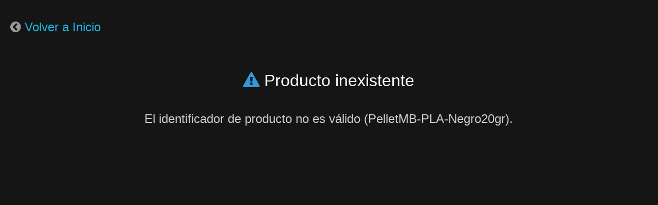

--- FILE ---
content_type: text/html; charset=utf-8
request_url: https://3dinsumos.com.ar/Producto/PelletMB-PLA-Negro20gr
body_size: 1257
content:
<!DOCTYPE html>
<!--[if IE 8]>         <html class="no-js lt-ie9"> <![endif]-->
<!--[if IE 9]>         <html class="no-js lt-ie10"> <![endif]-->
<!--[if gt IE 9]><!-->
<html class="no-js">
<!--<![endif]-->
<head>
    <meta charset="utf-8">

    <title>3DInsumos - Venta Online Impresoras 3D, Filamentos ABS/PLA/PVA, insumos, electrónica, Arduino, sensores</title>

    <meta name="Description" content="Venta Online Impresoras 3D, Filamentos ABS/PLA/PVA, insumos, electrónica, Arduino, sensores."/>
    <meta name="Keywords" content="Impresora 3d, 3d printer, filamento, filament, abs, pla, plastic, arduino, arduino sensor, reprap, makerbot, kikailabs, 3dlab, 3dfab, prusa, mendel, chimak"/>
    <meta name="author" content="3DInsumos">
    <meta name="robots" content="noindex, nofollow">
    <meta name="viewport" content="width=device-width,initial-scale=1,maximum-scale=1.0">

    <!-- Icons -->
    <!-- The following icons can be replaced with your own, they are used by desktop and mobile browsers -->
    <link rel="shortcut icon" href="/img/favicon_2.png"> 
    <!-- END Icons -->
    <!-- Stylesheets -->
    <link href="/Content/Layout_css?v=vUz0bSWKeMsKtvvnAwNX_5CGwczJCcZ2rPoggYEIO0U1" rel="stylesheet"/>

    
    <!-- END Stylesheets -->
    <!-- Modernizr (browser feature detection library) & Respond.js (enables responsive CSS code on browsers that don't support it, eg IE8) -->
    <script src="/Scripts/modernizr-2.8.3.js"></script>
</head>
<body>


<!-- Error Container -->
<div id="error-container">
    <div class="error-options">
        <h3><i class="fa fa-chevron-circle-left text-muted"></i> <a href="/">Volver a Inicio</a></h3>
    </div>
    <div class="row">
        <div class="col-sm-8 col-sm-offset-2 text-center">
                <h1 style="font-size: xx-large">
                    <i class="fa fa-exclamation-triangle text-info"></i> Producto inexistente
                </h1>

            <h2 class="h3">El identificador de producto no es v&#225;lido (PelletMB-PLA-Negro20gr).
            </h2>
        </div>
        
    </div>
</div> 
<!-- END Error Container -->
</body>
</html>